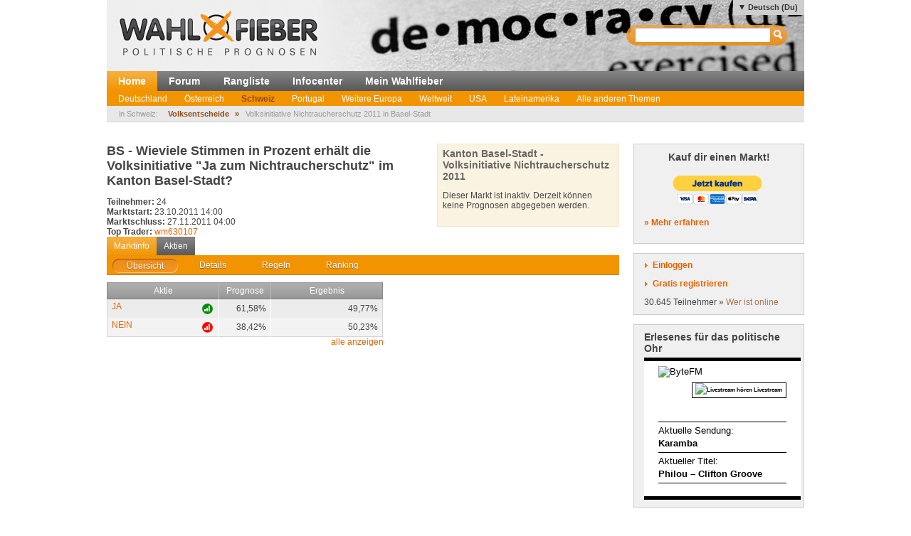

--- FILE ---
content_type: text/html; charset=utf-8
request_url: http://www.wahlfieber.at/de_du/markt/CH-11-VA-BS--volksinitiative-nichtraucherschutz-2011-in-basel-stadt/
body_size: 5867
content:
<!DOCTYPE html PUBLIC "-//W3C//DTD XHTML 1.0 Transitional//EN" "http://www.w3.org/TR/xhtml1/DTD/xhtml1-transitional.dtd">
<html xmlns="http://www.w3.org/1999/xhtml" lang="de"
      xml:lang="de">
<head>
<title>Volksinitiative Nichtraucherschutz 2011 in Basel-Stadt - Schweiz - Wahlfieber Prognosen</title>
<meta http-equiv="Content-Type" content="text/html;charset=utf-8" />
<meta name="description" content="" />
<meta name="generator" content="ProKons" />
<meta http-equiv="Pragma" content="no-cache" />
<meta http-equiv="Expires" content="0" />
<link rel="shortcut icon" href="/res/images/favicon.ico" />
<link type="text/css" rel="stylesheet" media="screen"
      href="/res/css/jquery-ui/ui-lightness/jquery-ui-1.8.wf2.css" />
<link type="text/css" rel="stylesheet" media="screen"
      href="/res/css/main.css?v=201203051" />
<script type="text/javascript"
        src="/res/js/libs/swfobject/swfobject.js"
        charset="utf-8"></script>
<script type="text/javascript"
        src="/res/js/libs/jquery/jquery-1.4.2.min.js"
        charset="utf-8"></script>
<script type="text/javascript"
        src="/res/js/libs/jquery/jquery-ui-1.8.custom.min.js"
        charset="utf-8"></script>
<script type="text/javascript"
        src="/res/js/jquery_noConflict.js" charset="utf-8"></script>
<script type="text/javascript" src="/res/js/main.js"
        charset="utf-8"></script>
<script type="text/javascript"
        src="/res/js/libs/jquery/jquery.informant.js"
        charset="utf-8"></script>
<script type="text/javascript" src="/res/js/sysmessage.js"
        charset="utf-8"></script>
<script type="text/javascript"
        src="/res/js/libs/jquery/jquery.numberinput.js"
        charset="utf-8"></script>
<script type="text/javascript"
        src="/res/js/jq_page_overlay2.js" charset="utf-8"></script>
<script type="text/javascript" src="/res/js/locale/de_du.js"
        charset="utf-8"></script>
<script type="text/javascript"
        src="/res/js/marketview2.js?v=201109092"
        charset="utf-8"></script>

<script type="text/javascript">
//<![CDATA[
var WFData = {
  currency : "CH-11-VA-BS",  market : "CH-11-VA-BS",  skin : "wahlfieber",
  locale : "de_du",
  strict_lang : 1,
  user : { id: 0 ,
           name : "",
           is_logged_in : false
          }
}
//]]>
</script>

<!--[if lte IE 6]>
<link rel="stylesheet" type="text/css" href="/res/css/msie-lte6.css"/>
<![endif]-->
<!--[if IE 7.0]>
<link rel="stylesheet" type="text/css" media="screen" href="/res/css/msie-7.css?v=20110621" />
<![endif]-->
<dtml-comment>
<script type="text/javascript">
//<![CDATA[
  var _gaq = _gaq || [];
  _gaq.push(['_setAccount', 'UA-194224-12']);
  _gaq.push(['_setDomainName', 'wahlfieber.com']);
  _gaq.push(['_setAllowLinker', true]);
  _gaq.push(['_trackPageview']);
  (function() {
    var ga = document.createElement('script'); ga.type = 'text/javascript'; ga.async = true;
    ga.src = ('https:' == document.location.protocol ? 'https://ssl' : 'http://www') + '.google-analytics.com/ga.js';
    var s = document.getElementsByTagName('script')[0]; s.parentNode.insertBefore(ga, s);
  })();
//]]>
</script>
</dtml-comment>
</head>
<body id="wahlfieber">
<div id="layout">
  <div id="layout-header">
    <div id="banner">
      <a class="logo" href="/">
        <img src="/res/images/wahlfieber-logo.png"
             alt="Wahlfieber Logo" />
        
      </a>
    </div>
    
<div id="quicksearch" class="col right" >
 <form name="search_form" action="/de_du/suche/" method="get" > 
   <input id="quicksearch_field" type="text" name="term" />
   <input type="submit" class="hide_visual" value="Suchen" name="submit" />
 </form>
 <ul id="quicksearch_result" style="display:none;background-color:#ddd;list-style-type:none;padding:4px" ></ul>
<script type="text/javascript" >
//<![CDATA[
var n;
j$(function($){
  var qs_cache = {};

  $('#quicksearch_field').autocomplete({  
        source: function(request, response) {
            // if (qs_cache.term == request.term && qs_cache.content) {
            //     response(qs_cache.content);
            //     return;
            // }
            // if (new RegExp(qs_cache.term).test(request.term) && qs_cache.content && qs_cache.content.length < 13) {
            //     response($.ui.autocomplete.filter(qs_cache.content, request.term));
            //     return;
            // }
            $.ajax({
                url: "/dynamic/quicksearch",
                dataType: "data",
                data: request,
                success: function(data,code,xhr) {
                  var json = $.parseJSON(xhr.getResponseHeader('X-JSON'));
                  // n = json
                  // qs_cache.term = request.term;
                  // qs_cache.content = json.result.markets;
                  response(json.result.markets);
                }
            });
        },
        select : function(event,ui){
            window.open(ui.item.url,'_self');
            
        },
        minLength : 3
  })
  	.data( "autocomplete" )._renderItem = function( ul, item ) {
		return $( "<li></li>" )
			.data( "item.autocomplete", item )
			.append( "<a>" + item.value + "<br>" + item.label + "</a>" )
			.appendTo( ul );
	};
  
  
  
})
//]]>
</script>
</div>

      <ul id="locale_selection" class="nl">
    <li class="selected"><a href="/de_du/markt/CH-11-VA-BS--volksinitiative-nichtraucherschutz-2011-in-basel-stadt/">Deutsch (Du)</a></li>
    <li><a href="/de_sie/markt/CH-11-VA-BS--volksinitiative-nichtraucherschutz-2011-in-basel-stadt/">Deutsch</a></li>
    <li><a href="/en/market/CH-11-VA-BS--volksinitiative-nichtraucherschutz-2011-in-basel-stadt/">English</a></li>
    <li><a href="/es/markt/CH-11-VA-BS--volksinitiative-nichtraucherschutz-2011-in-basel-stadt/">Español</a></li>
    </ul>

  </div>
  <div id="layout-navigation">
    
<ul id="navigation" class="nl">
  <li class="first selected"><a href="/de_du/">Home</a></li>
  <li class=""><a href="/de_du/forum/">Forum</a></li>
  <li class=""><a href="/de_du/rangliste/">Rangliste</a></li>
  <li class=""><a href="/de_du/info/">Infocenter</a></li>
  <li class=""><a href="/de_du/meine_trendmaerkte/">Mein Wahlfieber</a></li>
</ul>

    <ul id="subnavigation" class="nl">
    <li class="first"><a href="/de_du/thema/Deutschland/">Deutschland</a></li>
    <li><a href="/de_du/thema/Oesterreich/">Österreich</a></li>
    <li class="selected"><a href="/de_du/thema/Schweiz/">Schweiz</a></li>
    <li><a href="/de_du/thema/Portugal1/">Portugal</a></li>
    <li><a href="/de_du/thema/Weitere-Europa/">Weitere Europa</a></li>
    <li><a href="/de_du/thema/weltweit/">Weltweit</a></li>
    <li><a href="/de_du/thema/USA/">USA</a></li>
    <li><a href="/de_du/thema/LatinAmerica/">Lateinamerika</a></li>
    <li><a href="/de_du/thema/Andere-Themen/">Alle anderen Themen</a></li>
  </ul>

    
<div id="filternavigation">
  <span class="breadcrumbs-prefix">in Schweiz:</span>
  <ul class="nl nav-breadcrumbs">
      <li class="first">
                    <a href="/de_du/thema/Schweiz/Volksentscheide/">Volksentscheide</a>
          </li>
      <li class="last">
      <span>&raquo;</span>              Volksinitiative Nichtraucherschutz 2011 in Basel-Stadt
          </li>
    </ul>
</div>
  </div>
  <div id="layout-body">
    <div id="layout-content">
       
         <div id="sysmessages">
</div>

       
       
         
<div id="PageOverlay" style="display:none;" >
  <div class="ol-bg">&nbsp;</div>
  <div class="ol-lyt">
    <div id="PageOverlay_content" ></div>
    <div id="tol_x">
      <div id="reload">
        <a rel="refresh" onclick="PageOverlay.trigger('refresh.overlay');return false;" title="Reload">R</a>
      </div>
      <div id="close">
        <a rel="close" onclick="j$(this).trigger('close.overlay');return false;" title="Schliessen">X</a>
      </div>
    </div>
  </div>
</div>


       
       
         
<script src="https://www.amcharts.com/lib/3/amcharts.js"></script>
<script src="https://www.amcharts.com/lib/3/serial.js"></script>
<script src="https://www.amcharts.com/lib/3/amstock.js"></script>
<script src="https://www.amcharts.com/lib/3/plugins/export/export.min.js"></script>
<link rel="stylesheet" href="https://www.amcharts.com/lib/3/plugins/export/export.css" type="text/css" media="all" />
<script src="https://www.amcharts.com/lib/3/themes/light.js"></script>
<script src="https://code.jquery.com/jquery-3.3.1.min.js"
    integrity="sha256-FgpCb/KJQlLNfOu91ta32o/NMZxltwRo8QtmkMRdAu8="
    crossorigin="anonymous"></script>
<script src="/Charts/InfiSolutions_v2.js"></script>

<script type="text/javascript">
//<![CDATA[

var subviews = ['overview', 'details', 'rules', 'ranking'];
var active_tab;

j$(function($){
  var others = $('#marketview').nextAll('.module');
  $('#market_tabs').tabs({selected:0,cache:false,
    show: function(e, ui) {
      active_tab = ui.index;
      switch (ui.index) {
        case 0 :
          others.show();
          break;
        case 1 : 
          others.filter('#bundletrade').show();
          others.not('#bundletrade').hide();
          break;
        default :
          others.hide();
          break;
      }
    }})
})
//]]>
</script>
<div id="marketview" class="module">
<div class="lytcols">
  <div class="lytcol-1 trans">
  <h1 class="first-header question">BS - Wieviele Stimmen in Prozent erhält die Volksinitiative &quot;Ja zum Nichtraucherschutz&quot; im Kanton Basel-Stadt?</h1>
  <div class="col left">
    <div class="stat">
      <span class="key bold">Teilnehmer:</span>
      <span class="val">24</span>
    </div>
    <div class="stat">
      <span class="key bold">Marktstart:</span>
      <span class="val">23.10.2011 14:00</span>
    </div>
    <div class="stat">
      <span class="key bold">Marktschluss:</span>
      <span class="val">27.11.2011 04:00</span>
    </div>
    <div class="stat">
      <span class="key bold">Top Trader:</span>
      <span class="val"><a class="user-link" href="/de_du/user/wm630107/" >wm630107</a></span>
    </div>
<!--
    <div class="stat">
      <span class="key">Status:</span>
      <span class="val">P</span>
    </div>
-->
  </div>
  <div class="col">
<!--
    <div class="stat">
      <span class="key">Gehandelt total:</span>
      <span class="val">6.012</span>
    </div>
    <div class="stat">
      <span class="key">Gehandelt heute:</span>
      <span class="val">0</span>
    </div>
-->
  </div>
  </div>
  
<div id="portfolio">

    <h3 class="first">Kanton Basel-Stadt - Volksinitiative Nichtraucherschutz 2011</h3>
          <p>Dieser Markt ist inaktiv. Derzeit können keine Prognosen abgegeben werden.</p>
    </div>


</div>


<ul class="nl clearfix" id="switch_bar">
  <li class="selected"><a href="">Marktinfo</a></li>
  <li><a href="/de_du/aktie/CH-11-VA-BS-JA/">Aktien</a></li>
</ul>
<div id="market_tabs">
  <ul class="tab_bar">
    <li>
        <a href="#market_overview"><span>Übersicht</span></a>
    </li>
    <li>
        <a href="/de_du/markt/CH-11-VA-BS--volksinitiative-nichtraucherschutz-2011-in-basel-stadt/details/"><span>Details</span></a>
    </li>
    <li>
      <a href="/de_du/markt/CH-11-VA-BS--volksinitiative-nichtraucherschutz-2011-in-basel-stadt/rules/"><span>Regeln</span></a>
    </li>
    <li>
      <a href="/de_du/markt/CH-11-VA-BS--volksinitiative-nichtraucherschutz-2011-in-basel-stadt/ranking/"><span>Ranking</span></a>
    </li>
  </ul>
  
<div id="market_overview">
    <style type="text/css">
        #chart-div-market-overview-CH-11-VA-BS {
            width: 100%;
            height: 250px;
            margin-top:0px;
        }
        #market_chart {
            width: 320px;
        }
    </style>
    <div id="market_chart">
      <div id=chart-div-market-overview-CH-11-VA-BS ></div>
      <script type="text/javascript">
        $(document).ready(function(){ chartBuilder.marketChart.init('chart-div-market-overview-CH-11-VA-BS', '/Charts/data/market_shares_linechart2?market=CH-11-VA-BS&shares=100'); });
      </script>
    </div>
    <div id="market_table">
      
<table class="share_overview ranking-table" >
  <thead>
    <tr>
      <th>Aktie</th>
      <th class="col-exp">Prognose</th>
      <th class="last">Ergebnis</th>
    </tr>
  </thead>
  <tbody class="shares">
        <tr id="row_CH-11-VA-BS-JA" >
      <td class="col-name">
        <a href="/de_du/aktie/CH-11-VA-BS-JA/">JA</a>
        <button class="toggle-visible" style="background-color:#008b00"></button>
        <span class="aid">CH-11-VA-BS-JA</span>
      </td>
      <td class="col-right">61,58%</td>
      <td class="col-right last">49,77%</td>
    </tr>
        <tr id="row_CH-11-VA-BS-NO" class="odd" >
      <td class="col-name">
        <a href="/de_du/aktie/CH-11-VA-BS-NO/">NEIN</a>
        <button class="toggle-visible" style="background-color:#ff0000"></button>
        <span class="aid">CH-11-VA-BS-NO</span>
      </td>
      <td class="col-right">38,42%</td>
      <td class="col-right last">50,23%</td>
    </tr>
          </tbody>
</table>
<div class="table-caption">
<div class="info"></div>
<div id="show_all">
<a href="#" onclick="j$(this).trigger('shares.show_all');return false;">alle anzeigen</a>
</div>
</div>

    </div>
</div>

</div>
</div>

       
       
         
       
    </div>
    <div id="layout-sidebar">
       
         
<div class="module">
  <h3 style="text-align:center; margin-bottom:15px;">Kauf dir einen Markt!</h3>
<form action="https://www.paypal.com/cgi-bin/webscr" method="post" target="_top" style="text-align:center;">
<input type="hidden" name="cmd" value="_s-xclick"/>
<input type="hidden" name="hosted_button_id" value="7JCAURDWUEN22"/>
<input type="image" src="https://www.paypalobjects.com/de_DE/AT/i/btn/btn_buynowCC_LG.gif" border="0" name="submit" alt="Jetzt einfach, schnell und sicher online bezahlen &ndash; mit PayPal."/>
<img alt="" border="0" src="https://www.paypalobjects.com/de_DE/i/scr/pixel.gif" width="1" height="1"/>
</form>
  <p><strong><a href="/de_du/info/kauf_dir_einen_markt/">&raquo; Mehr erfahren</a></strong></p>
</div>

       
       
         
<div id="login" class="module trans">
  <div id="login_action" class="action">
    <a class="link" id="btnlogin" href="/login">Einloggen</a>
    <form action="/login" method="post" id="sb_login_form">
      <input type="hidden" name="view" value="market" />
      <div class="form-row">
       <label for="login_username">Login</label>
       <input class="inpt-col" id="login_username" type="text" name="login" />
      </div>
      <div class="form-row">
       <label for="login_password">Passwort</label>
       <input class="inpt-col" id="login_password" type="password" name="password" />
      </div>
      <div class="form-btns">
        <span class="input_button">
          <input class="submit" type="submit" name="send" value="Anmelden" />
        </span>
        <a href="/de_du/passwort-vergessen/">Passwort vergessen?</a>
      </div>
    </form>
  </div>
  <div id="register_action" class="action">
    <a class="link" href="/de_du/registrieren/">Gratis registrieren</a>
  </div>
  <div id="online_counter">30.645 Teilnehmer &raquo; <a href="/de_du/wer-ist-online/">Wer ist online</a></div>
  <script type="text/javascript">
  //<![CDATA[

var request_password;

j$(function($){
  $('#sb_login_form').hide();
  $('#sb_login_form').submit(function(e){
    $.post('/dynamic/login/',$(this).serialize());
    e.preventDefault();
  });
  $('#btnlogin').bind('click',function(e){$('#sb_login_form').slideToggle(function(){$('#login_username').focus()});e.preventDefault();});

})

  //]]>
  </script>
</div>

       
       
         
  <div id="bytefm_banner" class="module">
    <h3>Erlesenes für das politische Ohr</h3>
    <iframe src="//byte.fm/widget/" width="220" height="200" frameborder="0"></iframe>
  </div>
  <div id="postit" class="module">
    <div>
<h3>Kommende Wahlen</h3>
<p>In den nächsten Wochen und Monaten finden u.a. folgende Wahlen und  Abstimmungen statt – zu allen Terminen werden (voraussichtlich) Märkte  aufgesetzt:</p>
<h4>Wahltermine 2025 / 2026</h4>
<p>(Hinweis: Links verweisen stets auf Wahlfieber.de - identischer Login)</p>
<ul></ul>
<p><strong>2. Halbjahr 2025</strong></p>
<ul><li><em><strong>Deutschland</strong></em></li><li>Kommunalwahlen NRW</li><li>-</li><li><em><strong>Österreich / Schweiz</strong></em></li><li>eidgenössische Volksabstimmungen</li><li>kantonale Wahl in Jura</li></ul>
<ul><li><em><strong>Europa</strong></em></li><li>Parlamentswahl Tschechien</li><li>Parlamentswahl Niederlande</li><li>Parlamentswahl Norwegen</li><li><br /><strong></strong></li><li><em><strong>Weltweit</strong></em></li><li>Parlamentswahl Argentinien</li><li>Wahlen in USA</li></ul>
<h4>Sonstiges</h4>
<ul><li>...</li></ul>
<h4>In Vorbereitung für 2026</h4>
<ul></ul>
<strong><em>1. Halbjahr</em></strong><br /> 
<ul><li>Landtagswahlen Baden-Württemberg, Rheinland-Pfalz, Sachsen, Thüringen</li><li>Schweiz: kantonale Wahlen u.a. in Bern</li><li>Gemeinderatswahl St. Pölten</li><li>Europa: Parlamentswahlen Schottland, Ungarn, Wales</li><li>Fußball WM</li><li>weiteres folgt...</li></ul>
<ul></ul>
<strong><em>2. Halbjahr</em></strong><br /> 
<ul><li>Midterm elections USA</li><li>Landtagswahlen Sachsen-Anhalt, Berlin, Mecklenburg-Vorpommern</li><li>Gemeinderatswahl Graz</li><li>Europa: Parlamentswahlen Dänemark, Russland, Schweden</li><li>Weltweit: Knesset-Wahl Israel - Parlamentwahlen Brasilien, Neuseeland</li><li>weiteres folgt...</li></ul>
</div>
  </div>
<div id="info_sidebar" class="module">
  <h3 class="big_bulb">Wie funktioniert das?</h3>
  <p>So trägst du mit deinem Wissen zur Prognose bei <a href="/de_du/info/">» Mehr im Infocenter</a></p>
  <h3 class="big_notepad">Fehler gefunden? Feedback?</h3>
  <p>Fehlermeldungen und Feedback bitte per E-Mail an: <a href="mailto:help@wahlfieber.com?subject=Wahlfieber Fehlermeldung&amp;body=Liebes%20Wahlfieber%20Team%2C%0A%0ALink%3A%20">help@wahlfieber.com</a></p>
</div>

       
   </div>
  </div>
  
<div id="layout-footer">
  <div class="left">
    <div id="about">
      <h3>Über uns</h3>
      <ul class="nl">
        <li><a href="/de_du/impressum/">Impressum</a></li>
        <li><a href="http://www.prokons.com/prognose">pro:kons</a></li>
        <li><a href="http://www.bdf-net.com">BDF-net</a></li>
      </ul>
    </div>
    <div id="community">
      <h3>Mitmachen</h3>
      <ul class="nl">
        <li><a href="/de_du/registrieren/">Registrieren</a></li>
        <li><a href="/de_du/forum/">Forum</a></li>
      </ul>
    </div>
  </div>
  </div>

</div>
</body>

</html>


--- FILE ---
content_type: text/html; charset=utf-8
request_url: http://byte.fm/widget/
body_size: 3306
content:


<!DOCTYPE html>
<html>
<head>
	<meta charset='utf-8' />
	<meta http-equiv="X-UA-Compatible" content="IE=edge,chrome=1">
	<meta http-equiv="content-language" content="de" />
	<style>
	@font-face {
	    font-family: 'texgyreheros';
	    src: url('/static/fonts/texgyreheros-regular-webfont.eot');
	    src: url('/static/fonts/texgyreheros-regular-webfont.eot?#iefix') format('embedded-opentype'),
		 url('/static/fonts/texgyreheros-regular-webfont.woff') format('woff'),
		 url('/static/fonts/texgyreheros-regular-webfont.ttf') format('truetype'),
		 url('/static/fonts/texgyreheros-regular-webfont.svg#texgyreherosregular') format('svg');
	    font-weight: normal;
	    font-style: normal;
	}

	@font-face {
	    font-family: 'texgyreheros';
	    src: url('/static/fonts/texgyreheros-bold-webfont.eot');
	    src: url('/static/fonts/texgyreheros-bold-webfont.eot?#iefix') format('embedded-opentype'),
		 url('/static/fonts/texgyreheros-bold-webfont.woff') format('woff'),
		 url('/static/fonts/texgyreheros-bold-webfont.ttf') format('truetype'),
		 url('/static/fonts/texgyreheros-bold-webfont.svg#texgyreherosbold') format('svg');
	    font-weight: bold;
	    font-style: normal;
	}

	body {
		font-family: 'texgyreheros', sans-serif;
		font-size: 13px;
		background-color: white;
	}
	hr {
		height: 1px;
		border: none;
		color: black;
		background-color: black;
		margin: 3px 0;
	}
	hr.thick {
		height: 5px;
		margin: 0;
	}
	.live {
		line-height: 260%;
		height: 260%;
		font-weight: bold;
		padding: 0 .6em;
		white-space: nowrap;
	}
	.show, .title {
		font-weight: bold;
		overflow: hidden;
	}
	.player-value {
		overflow: hidden;
	}
	.player-scroll-container {
		overflow: hidden;
		margin: 0px auto;
		line-height: 145%;
	}
	.player-scroll {
		margin: 0px 0px;
		white-space: nowrap;
	}
	.js-marquee-wrapper {
		position: relative;
		left: -100%;
	}
	.logo {
		float: left;
	}
	a:active, a:link, a:hover, a:visited {
		color: #000;
		text-decoration: none;
		outline: none;
	}

	.current-container {
		display: none;
	}
	.title-container {
		display: none;
	}
	@media screen and (min-width: 180px) and (min-height: 120px),
		screen and (min-height: 160px),
		screen and (min-width: 240px) and (min-height: 90px) {
		.current-container {
			display: block;
		}
	}
	@media screen and (min-height: 185px),
		screen and (min-width: 240px) and (min-height: 120px) {
		.title-container {
			display: block;
		}
	}
	@media screen and (max-height: 190px) and (min-width: 240px) {
		.player-label {
			width: 9em;
			float: left;
		}
		.player-value {
			margin-left: 9.33em;
		}
	}
	.logo img {
		width: 64px;
		height: 23px;
		margin-top: 7px;
	}
	.live {
		float: right;
		display: inline-block;
		font-size: 60%;
		margin-top: 7px;
	}
	@media screen and (min-width: 240px) and (min-height: 140px) {
		.logo img {
			width: 80px;
			height: 28.75px;
			margin-top: 12px;
		}
		.live {
			font-size: 70%;
			margin-top: 12px;
		}
	}
	@media screen and (min-width: 280px) and (min-height: 150px) {
		.logo img {
			width: 96px;
			height: 34.5px;
			margin-top: 16px;
		}
		.live {
			font-size: 80%;
			margin-top: 16px;
		}
	}
	@media screen and (min-width: 320px) and (min-height: 160px) {
		.logo img {
			width: 128px;
			height: 46px;
			margin-top: 20px;
		}
		.live {
			font-size: 100%;
			margin-top: 20px;
		}
	}
	</style>
	<script src="https://code.jquery.com/jquery-1.12.4.min.js" integrity="sha256-ZosEbRLbNQzLpnKIkEdrPv7lOy9C27hHQ+Xp8a4MxAQ=" crossorigin="anonymous"></script>
	<script src='https://cdnjs.cloudflare.com/ajax/libs/modernizr/2.8.3/modernizr.min.js' type='text/javascript'></script>
	<script src='https://cdnjs.cloudflare.com/ajax/libs/detectizr/2.2.0/detectizr.min.js' type='text/javascript'></script>
	<script type='text/javascript' src='/static/js/minified.edab5a714f7c.js'></script>
	<script>
(function () {
    window.ByteFM = window.ByteFM || {};
    window.ByteFM.initGtag = function () {
        var a = document.createElement('script');
        var m = document.getElementsByTagName('script')[0];
        var p = 'G-EZ4B29SDVL';
        a.async = 1;
        window.dataLayer = window.dataLayer || [];
        window.gtag = function () { dataLayer.push(arguments); }
        // GCM v2 Basic, has to go first
        gtag('consent', 'default', {
            'ad_storage': 'granted',
            'ad_user_data': 'granted',
            'ad_personalization': 'granted',
            'analytics_storage': 'granted'
        });
        gtag('js', new Date());
        gtag('config', p);
        a.src = 'https://www.googletagmanager.com/gtag/js?id=' + p;
        m.parentNode.insertBefore(a, m);
    };
    window.gtag = function () {};
    if (window.localStorage.getItem('ga') === 'allow') {
        window.ByteFM.initGtag()
    } else {
        console.log('Google Analytics denied / not allowed')
    }
})();
</script>

	<script>
function open_player() {
    o_window = window.open('https://www.byte.fm/player/live/', 'fenster', 'height=650,width=300,left=0,top=0,location=no,menubar=no,resizable=no,scrollbars=no,status=no,toolbar=no');
    o_window.focus();
}
var scroll_animations = [];
var MINI = require('minified');
var $ = MINI.$, HTML = MINI.HTML;
var start_scroll = function(event) {
	var el = $(event.target).up('.player-scroll')[0];
	$(el).set({$marginLeft: '0px'});
	var width = 0;
	if (el && el.scrollWidth > el.offsetWidth) {
		var do_clone = true;
		if ($(el).is('.player-cloned')) {
			do_clone = false;
		}
		$(el).set('+player-cloned');
		if (do_clone) {
			$('span', el, true).each(function(e) {
				$(e).add(HTML('&nbsp;&nbsp;&nbsp;'));
				$(e).addAfter($(e).clone());
			});
		}
		var i_el = 0;
		$('span', el, true).each(function(e) {
			if (i_el == 0) {
				width += e.offsetWidth;
			}
			else {
				$(e).set({$display: 'inline'});
			}
			i_el++;
		});
	}
	if (el && width !== 0 && !$(el).is('.scroll-active')) {
		$(el).set('+scroll-active');
		var scroll_animate = function() {
			var animation = $(el).animate({$marginLeft: '-' + width + 'px'}, 40*width, 1)
			.then(function(list) {
				$(el).set({$marginLeft: '0px'});
				var scroll_animations_new = [];
				for (var i = 0; i < scroll_animations.length; i++) {
					if (scroll_animations[i] != animation) {
						scroll_animations_new.push(scroll_animations[i]);
					}
				}
				scroll_animations = scroll_animations_new;

				//scroll_animate();
				$(el).set('-scroll-active');
				var i_el = 0;
				$('span', el, true).each(function(e) {
					if (i_el > 0) {
						$(e).set({$display: 'none'});
					}
					i_el++;
				});
			});
			scroll_animations.push(animation);
		};
		scroll_animate();
	}
}

var update_scroll = function() {
    for (var i = 0; i < scroll_animations.length; i++) {
        scroll_animations[i].stop();
    }
    scroll_animations = [];
};
var player_timeout;
var update_live_song = function() {
	$.request('get', '/ajax/song-history/')
		.then(function(result) {
			var b = $.parseJSON(result);
			$('.title').fill(HTML(b['tracks'][0]));
			$('.show').fill(HTML(b['current_show_title']));
		});
        if (player_timeout != null) {
            clearTimeout(player_timeout);
        }
        player_timeout = setTimeout(update_live_song, 60000);
};

$(function() {
	$('.player-scroll').each(function(el) {
		$(el).on('mouseover', start_scroll);
		$(el).set('-scroll-active');
	});
        setTimeout(update_live_song, 60000);
});
	</script>
</head>
<body style='overflow: hidden'>
	<div style='position: absolute; top: 0; left: 0; right: 0; width: 100%; overflow: hidden;'>
	<hr class='thick'>
	<div style='margin-left: 20px; margin-right: 20px; overflow: hidden;'>
	<div class='logo'>
	<a href='/' target='_blank'>
	<img alt="ByteFM" src="/static/images/ByteFM_Logo.png">
	</a>
	</div>
	<a href='javascript:open_player()'>
	<div class='live' style='border: 1px solid black;'>
		<img src='/static/images/PlayIcon_Livestream.png' height='8px' width='10px'  alt="Livestream hören" />
	Livestream
	</div>
	</a>
	</div>
	</div>

	<div style='position: absolute; left: 0; right: 0; bottom: 0; width: 100%; overflow: hidden;'>
	<div class='current-container' style='padding-left: 20px; padding-right: 20px; padding-bottom: 20px;'>
	<a href='/sendungen/karamba/2026-01-29/12/' target='_blank'>
	<div class='player-scroll-container show-container'>
	<hr />
	<div class="player-label">Aktuelle Sendung:</div>
	<div class='player-value'>
		<div class='show player-scroll'>
			<span>
				Karamba
			</span>
		</div>
	</div>
	</div>
	</a>
	<hr />
	<a href='javascript:open_player()'>
	<div class='player-scroll-container title-container'>
	<div class='player-label'>Aktueller Titel:</div>
	<div class='player-value'>
		<div class='title player-scroll'>
			<span>
				Philou &ndash; Clifton Groove
			</span>
		</div>
	</div>
	<hr />
	</div>
	</a>
	</div>
	</div>

	<div style='position: absolute; bottom: 0; left: 0; right: 0; width: 100%;'>
	<br />
	<hr class='thick'>
	</div>

<script>(function(){function c(){var b=a.contentDocument||a.contentWindow.document;if(b){var d=b.createElement('script');d.innerHTML="window.__CF$cv$params={r:'9c583e9e7c3cfc38',t:'MTc2OTY4NDYyMw=='};var a=document.createElement('script');a.src='/cdn-cgi/challenge-platform/scripts/jsd/main.js';document.getElementsByTagName('head')[0].appendChild(a);";b.getElementsByTagName('head')[0].appendChild(d)}}if(document.body){var a=document.createElement('iframe');a.height=1;a.width=1;a.style.position='absolute';a.style.top=0;a.style.left=0;a.style.border='none';a.style.visibility='hidden';document.body.appendChild(a);if('loading'!==document.readyState)c();else if(window.addEventListener)document.addEventListener('DOMContentLoaded',c);else{var e=document.onreadystatechange||function(){};document.onreadystatechange=function(b){e(b);'loading'!==document.readyState&&(document.onreadystatechange=e,c())}}}})();</script></body>
</html>


--- FILE ---
content_type: text/xml; charset=utf-8
request_url: http://www.wahlfieber.at/Charts/data/market_shares_linechart2?market=CH-11-VA-BS&shares=100
body_size: 662
content:
<?xml version="1.0" encoding="UTF-8"?><chart><series><value xid="0" >10/14/2011</value><value xid="1" >10/15/2011</value><value xid="2" >10/16/2011</value><value xid="3" >10/17/2011</value><value xid="4" >10/18/2011</value><value xid="5" >10/19/2011</value><value xid="6" >10/20/2011</value><value xid="7" >10/21/2011</value><value xid="8" >10/22/2011</value><value xid="9" >10/23/2011</value><value xid="10" >10/24/2011</value><value xid="11" >10/25/2011</value><value xid="12" >10/26/2011</value><value xid="13" >10/27/2011</value><value xid="14" >10/28/2011</value><value xid="15" >10/29/2011</value><value xid="16" >10/30/2011</value><value xid="17" >10/31/2011</value><value xid="18" >11/01/2011</value><value xid="19" >11/02/2011</value><value xid="20" >11/03/2011</value><value xid="21" >11/04/2011</value><value xid="22" >11/05/2011</value><value xid="23" >11/06/2011</value><value xid="24" >11/07/2011</value><value xid="25" >11/08/2011</value><value xid="26" >11/09/2011</value><value xid="27" >11/10/2011</value><value xid="28" >11/11/2011</value><value xid="29" >11/12/2011</value><value xid="30" >11/13/2011</value><value xid="31" >11/14/2011</value><value xid="32" >11/15/2011</value><value xid="33" >11/16/2011</value><value xid="34" >11/17/2011</value><value xid="35" >11/18/2011</value><value xid="36" >11/19/2011</value><value xid="37" >11/20/2011</value><value xid="38" >11/21/2011</value><value xid="39" >11/22/2011</value><value xid="40" >11/23/2011</value><value xid="41" >11/24/2011</value><value xid="42" >11/25/2011</value><value xid="43" >11/26/2011</value></series><graphs><graph gid="CH-11-VA-BS-NO" title="NEIN" color="ff0000" line_width="2" visible="yes" >
<value xid="0" >50.0</value><value xid="1" >50.0</value><value xid="2" >50.0</value><value xid="3" >50.0</value><value xid="4" >50.0</value><value xid="5" >50.0</value><value xid="6" >50.0</value><value xid="7" >50.0</value><value xid="8" >50.0</value><value xid="9" >50.0</value><value xid="10" >49.9</value><value xid="11" >49.9</value><value xid="12" >42.95</value><value xid="13" >42.5</value><value xid="14" >40.0</value><value xid="15" >40.0</value><value xid="16" >39.95</value><value xid="17" >39.95</value><value xid="18" >37.88</value><value xid="19" >37.0</value><value xid="20" >37.0</value><value xid="21" >37.0</value><value xid="22" >37.0</value><value xid="23" >37.0</value><value xid="24" >37.0</value><value xid="25" >37.0</value><value xid="26" >37.0</value><value xid="27" >37.0</value><value xid="28" >37.77</value><value xid="29" >37.77</value><value xid="30" >37.77</value><value xid="31" >39.94</value><value xid="32" >39.94</value><value xid="33" >39.94</value><value xid="34" >39.94</value><value xid="35" >39.94</value><value xid="36" >39.94</value><value xid="37" >39.94</value><value xid="38" >39.94</value><value xid="39" >39.94</value><value xid="40" >39.94</value><value xid="41" >39.94</value><value xid="42" >44.0</value><value xid="43" >39.77</value></graph><graph gid="CH-11-VA-BS-JA" title="JA" color="008b00" line_width="2" visible="yes" >
<value xid="0" >50.0</value><value xid="1" >50.0</value><value xid="2" >50.0</value><value xid="3" >50.0</value><value xid="4" >50.0</value><value xid="5" >50.0</value><value xid="6" >50.0</value><value xid="7" >50.0</value><value xid="8" >50.0</value><value xid="9" >50.0</value><value xid="10" >61.51</value><value xid="11" >61.51</value><value xid="12" >61.51</value><value xid="13" >61.51</value><value xid="14" >55.0</value><value xid="15" >55.0</value><value xid="16" >55.5</value><value xid="17" >55.5</value><value xid="18" >56.21</value><value xid="19" >57.0</value><value xid="20" >60.0</value><value xid="21" >60.0</value><value xid="22" >61.02</value><value xid="23" >61.02</value><value xid="24" >61.02</value><value xid="25" >61.02</value><value xid="26" >61.02</value><value xid="27" >61.21</value><value xid="28" >63.75</value><value xid="29" >63.75</value><value xid="30" >63.75</value><value xid="31" >63.75</value><value xid="32" >63.75</value><value xid="33" >63.75</value><value xid="34" >63.75</value><value xid="35" >63.75</value><value xid="36" >63.75</value><value xid="37" >63.75</value><value xid="38" >63.75</value><value xid="39" >63.75</value><value xid="40" >63.75</value><value xid="41" >63.75</value><value xid="42" >63.75</value><value xid="43" >63.75</value></graph></graphs></chart>